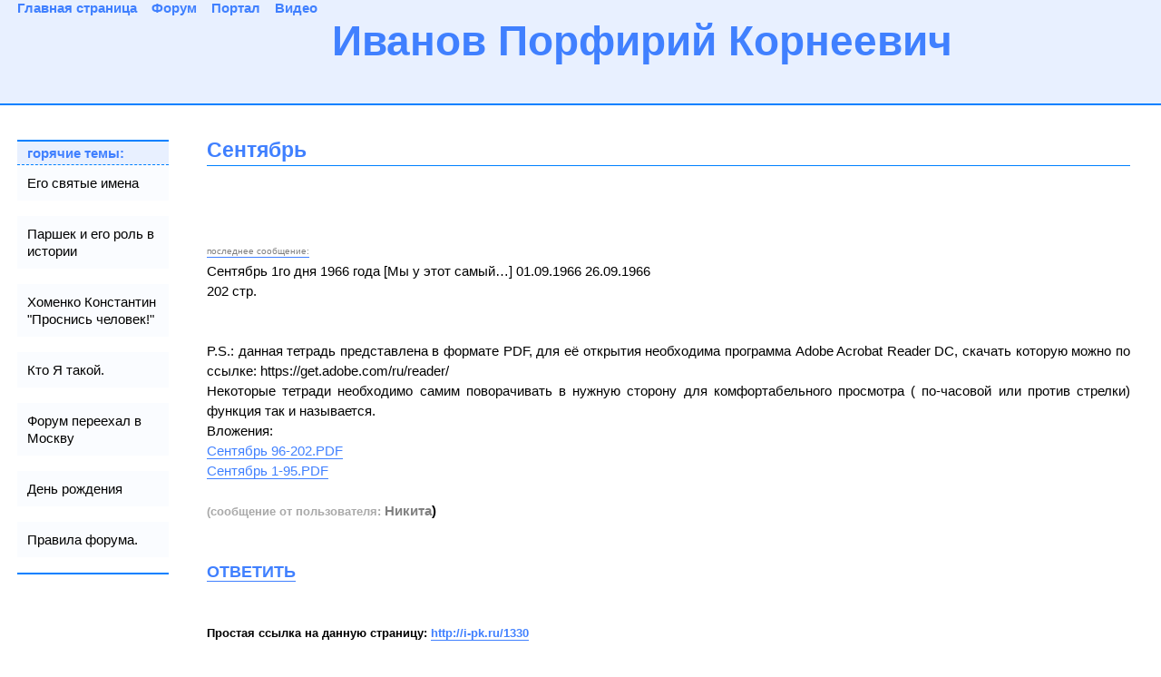

--- FILE ---
content_type: text/html; charset=UTF-8
request_url: https://i-pk.ru/1330
body_size: 15260
content:
<!DOCTYPE html PUBLIC "-//W3C//DTD XHTML 1.0 Strict//EN"
    "http://www.w3.org/TR/xhtml1/DTD/xhtml1-strict.dtd">

<html xmlns="http://www.w3.org/1999/xhtml" xml:lang="en">
  <head>
    <!--    <meta http-equiv="Content-Type" content="text/html; charset=windows-1251" />-->
	<meta http-equiv="Content-Type" content="text/html; charset=windows-1251" />
<meta name="author" content="Babich Piotr Vladimirovich" />
<script type="text/javascript" src="files/swfobject.js"></script>
<script language="JavaScript" type="text/JavaScript">
<!--
function MM_jumpMenu(targ,selObj,restore){ //v3.0
  eval(targ+".location='"+selObj.options[selObj.selectedIndex].value+"'");
  if (restore) selObj.selectedIndex=0;
}
//-->
</script>
<style type="text/css">
<!--
.stylenametema {
text-align:center;
color: blue;
border: 1px dotted blue ;
display: block;
text-decoration: none;
}
-->
</style>
    <link rel="stylesheet" type="text/css" href="design7/bluehaze.css" title="Blue Haze stylesheet" />
    <link rel="stylesheet" type="text/css" href="design7/color-scheme.css" title="Blue Haze stylesheet" />

    <title>Иванов Порфирий Корнеевич: Сентябрь</title>
  </head>

  <body>
  <!--  -->
    <div id="top"></div>
  
    <!-- ###### Header ###### -->

    <div id="header">
      <span class="headerTitle">Иванов Порфирий Корнеевич</span>
      <div class="menuBar">
        <a href="http://i-pk.ru"><span>Главная страница</span></a><a href="http://i-pk.ru/forum"><span>Форум</span></a><a href="http://sistemaivanova.ru"><span>Портал</span></a><a href="http://i-pk.ru/video"><span>Видео</span></a>      </div>
    </div>

    <!-- ###### Side Boxes ###### -->

    <div class="sideBox LHS">
      <div>горячие темы:</div>
      <a href="709#end">Его святые имена</a><br/><a href="1880#end">Паршек и его роль в истории</a><br/><a href="1557#end">Хоменко Константин &quot;Проснись человек!&quot;</a><br/><a href="1904#end">Кто Я такой.</a><br/><a href="1740#end">Форум переехал в Москву</a><br/><a href="736#end">День рождения</a><br/><a href="216#end">Правила форума.</a><br/>    </div>

    

    <!-- ###### Body Text ###### -->

    <div id="bodyText">
      <h1 id="welcome">Сентябрь</h1>
      <br><br><br><a name="end"><font size="-2" color="gray">последнее сообщение:</font></a><br> Сентябрь 1го дня 1966 года [Мы у этот самый…] 01.09.1966 26.09.1966 <br>202 стр. <br> <br> <br>P.S.: данная тетрадь представлена в формате PDF, для её открытия необходима программа Adobe Acrobat Reader DC, скачать которую можно по ссылке:  https://get.adobe.com/ru/reader/  <br>Некоторые тетради необходимо самим поворачивать в нужную сторону для комфортабельного просмотра ( по-часовой или против стрелки) функция так и называется. <br>Вложения:<br> <a href="http://i-pk.ru/forum/download/file.php?id=19620">Сентябрь 96-202.PDF</a><br><a href="http://i-pk.ru/forum/download/file.php?id=19621">Сентябрь 1-95.PDF</a><br> <br><font color="Darkgray" size="-1"><b>(сообщение от пользователя: </font><font color=Gray >Никита</font>)</b><br><br><br><font size="+1"><b><a href="forum/posting.php?mode=reply&f=5&t=1330">ОТВЕТИТЬ</a></b></font><br><br><br><font size="-1"><b>Простая ссылка на данную страницу: <a href="1330">http://i-pk.ru/1330</a></b></font><br>	  <br><br>
	  <i>
	  <a href="709">Его святые имена</a><br/><a href="1880">Паршек и его роль в истории</a><br/><a href="1557">Хоменко Константин &quot;Проснись человек!&quot;</a><br/><a href="1904">Кто Я такой.</a><br/><a href="1740">Форум переехал в Москву</a><br/><a href="736">День рождения</a><br/><a href="216">Правила форума.</a><br/><a href="254">Опыт моего дела (Пётр)</a><br/><a href="932">Иванов и Библия</a><br/><a href="1930">Слушать аудио с телефона</a><br/><a href="1137">&quot;Смерти как таковой нет&quot;</a><br/><a href="1897">ОПЫТ ЭТОГО ДЕЛА</a><br/><a href="1823">Киевский журнал МОЁ ДЕЛО</a><br/><a href="1870">ПОГРУЖЕНИЕ В ПРИРОДУ. рассказ А.Павлова 19.01.97 г. .</a><br/><a href="1189">Поздравление всем с 25 апреля!</a><br/><a href="1917">Сайт sistemaivanova.ru</a><br/><a href="1921">Опыт выхода в природу 2025 год</a><br/><a href="1717">Телеграмм канал parshek.ru</a><br/><a href="1926">Семья</a><br/><a href="1907">Бог земли это...</a><br/><a href="431">День Рождения П. К. Иванова</a><br/><a href="1915">Поиск первоисточника</a><br/><a href="1905">Допустимо ли во время терпения полоскать рот?</a><br/><a href="1909">Помощь Славянам</a><br/><a href="1906">Слова из клуба &quot;Детка&quot;</a><br/><a href="1540">Журнал &quot;Паршек.ру&quot;</a><br/><a href="1900">О &quot;подсказках Учителя&quot;</a><br/><a href="1890">ПОЖЕЛАНИЯ к последователям ЖИВЫХ СВИДЕТЕЛЕЙ ЖИЗНИ Учителя Иванова П.К. и Валентины</a><br/><a href="1896">Помогите заполнить страницу сайта &quot;сообщества&quot;</a><br/><a href="1379">Требуется помощь</a><br/><a href="930">Женская логика и закалка тренировка</a><br/><a href="537">Помощь начинающим</a><br/><a href="1889">Тетрадь Верблюд 12.05.72 (ксерокопии)</a><br/><a href="1390">Образы и символы в Учении.</a><br/><a href="1887">Популяризация учения</a><br/><a href="1883">Из раздела &quot;Разыскивается рукопись.&quot;</a><br/><a href="1874">СЛОВО ОБ УЧИТЕЛЕ_Леднева Раиса Васильевна, к. мед наук</a><br/><a href="1844">Сознательное терпение</a><br/><a href="1825">Государство</a><br/><a href="531">С новым годом! (фотографии Паршека)</a><br/><a href="1850">Как заниматься по Детке если ты в больнице</a><br/><a href="259">Давайте разберём Детку по пунктам</a><br/><a href="1851">файлы формата FB2</a><br/><a href="1262">История и метод моей закалки 1951 г.</a><br/><a href="983">Мой подарок молодежи</a><br/><a href="1848">Не знаю что делать</a><br/><a href="1847">Очень прошу совета</a><br/><a href="1601">Мысль проводник жизни. Работы Серковой Нины.</a><br/><a href="1845">Красная волчанка а не дефект от косметолога,о чем я писал ниже</a><br/><a href="1843">После косметических процедур начала сильно стареть кожа</a><br/><a href="1383">Три атома Учителя</a><br/><a href="1841">Письмо Брежневу.</a><br/><a href="1488">Хвощевский И. Я. &quot;Учитель Иванов: Моя идея - это Гимн Жизни&quot;</a><br/><a href="1620">Н. ЛЕВЧЕНКО  ДАБЫ  ЖИТЬ  НАУЧИТЬСЯ (ПРАКТИКА)</a><br/><a href="448">Жизнь и Учение П. К. Иванова в судьбах людей.</a><br/><a href="587">Закалка тренировка  от жары и от холода  и голода</a><br/><a href="711">СОЗНАНИЕ - РЕАЛЬНОСТЬ. Все внутри - познай себя.</a><br/><a href="378">Манифест . Прощение жизни за прошлое.</a><br/><a href="1814">Онлайн конференция-встреча, 19 февраля 2022 года, Сб, 10:30 (UTC+2) г. Киев</a><br/><a href="1036">Изменяющееся понятия текста ГИМН ЖИЗНИ, как конечное понятие его Автора</a><br/><a href="926">Краткое содержание, прочитанных тетрадей.</a><br/><a href="1809">где найти?</a><br/><a href="1806">Опыт в Деле Учителя.</a><br/><a href="1605">Инфекция Covid-19</a><br/><a href="1777">Ежедневник. Праздник 60 октября.</a><br/><a href="1771">Файлы старца - Ю</a><br/><a href="1466">подскажите</a><br/><a href="899">ПАРШЕК ГОВОРИТ</a><br/><a href="512">Сознательное терпение</a><br/><a href="761">Вьюга</a><br/><a href="1748">С чего начать занятия по системе « Детка»</a><br/><a href="1479">Тепло после обливания</a><br/><a href="1738">Подключение не защищено!</a><br/><a href="1734">Закалка-тренировка и натуризм</a><br/><a href="1726">Детка и НЯК</a><br/><a href="302">ФИЛЬМЫ в сети Интернет</a><br/><a href="1716">Встречи на онлайн г.Киев</a><br/><a href="1701">Жить одной семьей</a><br/><a href="237">Во сколько обливаться</a><br/><a href="1700">Паршек 1982 год 20 февраля</a><br/><a href="722">П. К. Иванов &quot;Победа моя&quot;</a><br/><a href="762">О войне</a><br/><a href="719">О практике</a><br/><a href="893">О Чивилкином бугре</a><br/><a href="1698">Жиь одной семьей</a><br/><a href="1697">Жиь одной семьей</a><br/><a href="1696">Ор Учителя</a><br/><a href="213">25 АПРЕЛЯ</a><br/><a href="1685">Законы о клевете и оскорблениях</a><br/><a href="185">10 АПРЕЛЯ</a><br/><a href="1693">Бог родился в России Продолжение</a><br/><a href="1692">Бог родился в России</a><br/><a href="1678">Люди продолжение 1976 года 9 августа</a><br/><a href="1129">Встречи с Учителем. Воспоминания.</a><br/><a href="759">Незабываемое</a><br/><a href="1621">Архангельские леса,староверы,Порфирий Иванов</a><br/><a href="272">Технический вопрос к Петру</a><br/><a href="1599">Parshek.com больше не обслуживается</a><br/><a href="749">Заколдованное кольцо</a><br/><a href="583">Опыт молодых</a><br/><a href="760">Сказка &quot; Говорят что это было&quot;</a><br/><a href="500">Письма.</a><br/><a href="1037">СОВЕСТЬ / Формирование ясного всем понятия об этом явлении.</a><br/><a href="691">О проходе Туапсе - Сочи</a><br/><a href="1329">ОРИГИНАЛ писем Учителя</a><br/><a href="1619">Моя закалка почему я не простуживаюсь и не болею 1959</a><br/><a href="253">Жизнь и Учение П. К. Иванова в судьбе народа.</a><br/><a href="1618">Плакат</a><br/><a href="1617">Мать 1968 года 1 февраля</a><br/><a href="1609">Издательство Знание 1969 год</a><br/><a href="1606">Москва (Мы все считаем ея...)</a><br/><a href="1604">Москва 1968 год</a><br/><a href="1603">Мое понимание Учителя</a><br/><a href="1040">СТЕРЕОТИПЫ / Морок ума и восприятие явления как есть.</a><br/><a href="1521">Книга &quot;Я Жизнь предложил людям&quot;</a><br/><a href="315">Здоровый образ жизни - новый приоритет России</a><br/><a href="890">События на Украине,как часть жизни и практики последователей</a><br/><a href="1597">Не обижатся на это Паршек</a><br/><a href="1596">Паршек 1982 года 1 ноября</a><br/><a href="1024">Бог то бог но не будь сам плох</a><br/><a href="1593">Ты я человек Я ли природа 1978 г. 18 авг.</a><br/><a href="491">Манипуляция сознанием</a><br/><a href="1589">Книга В. Сундакова &quot;Забытые тайны золотого языка&quot;.</a><br/><a href="1586">форум ОБМАНА И ЗАБЛУЖДЕНИЙ УВОДИТ ЛЮДЕЙ ОТ ДОМА УЧИТЕЛЯ</a><br/><a href="1588">Володя</a><br/><a href="1587">Люди 25 .04. 1975 года</a><br/><a href="1150">Можно ли воздержание в любой день недели?</a><br/><a href="565">Гимн Жизни</a><br/><a href="1038">ЧЕЛОВЕК / Формирование ясного всем понятия об этом явлении.</a><br/><a href="1579">Продолжение Кто ты есть</a><br/><a href="1572">Сапоги [Я не когда таким не был…]</a><br/><a href="1571">Ушиб стихия 22 марта 1972 года</a><br/><a href="1342">Продолжительное терпение</a><br/><a href="314">Информация к размышлению</a><br/><a href="1559">Это будет такое безсмертие</a><br/><a href="488">Здорового тела здоровый дух.</a><br/><a href="1558">Это дорога моя по которой я иду</a><br/><a href="1000">Перечень трудов Иванова П.К.</a><br/><a href="690">Для истории пройдено по природе закалкой тренировкой...</a><br/><a href="1556">Луна и часы</a><br/><a href="1555">Моя идейная дорога  Паршек</a><br/><a href="1554">Моя идейная дорога  Паршек</a><br/><a href="475">Я жил в Сулине</a><br/><a href="1552">История рождения Бога Сына</a><br/><a href="1551">Природу не обдуришь</a><br/><a href="996">Вопросы интимных отношений</a><br/><a href="1291">Левченко Надежда. Силы жизни в себе раскрывать</a><br/><a href="1541">Форум отображает не точное время сообщений.</a><br/><a href="1538">&quot;Правила&quot; суицида</a><br/><a href="1536">как жить в мире</a><br/><a href="1534">Занять своё место в природе - это вернуть своё здоровье назад.</a><br/><a href="1532">Нам надо искать всем смерть.</a><br/><a href="453">Магнитофонная запись .</a><br/><a href="1223">Поделись своей маленькой ошибкой</a><br/><a href="1326">Чивилкин Бугор. Губа 1978год</a><br/><a href="1530">12-пункт &quot;ДЕТКИ&quot;. Есть СОВМЕСТНОЕ ДЕЛО, объединяющее ВСЕХ</a><br/><a href="387">О силе мысли</a><br/><a href="1529">Книги Д. Гончарова.</a><br/><a href="1528">Люди (Это вот время которое..)</a><br/><a href="1520">Встреча в клубе &quot;Контакт&quot;</a><br/><a href="1518">Поезд</a><br/><a href="1519">Встреча в клубе &quot;Контакт&quot;</a><br/><a href="1313">Первые минуты такой час (строка) 1977 1 янв (собрана)</a><br/><a href="1515">Я успомнил сам про этого бога</a><br/><a href="1498">&quot;Людей как пшеницы насеяно&quot;. Откуда души?</a><br/><a href="1505">Как читать только то, что нравится</a><br/><a href="1352">Войны никогда не будет</a><br/><a href="1501">Паршек 21. 09. 1980</a><br/><a href="1500">Не бывалое</a><br/><a href="1499">Дочь 1968 года 10 марта</a><br/><a href="1317">Солнышко 1965</a><br/><a href="1144">Есть работа в Природе</a><br/><a href="1199">Человек</a><br/><a href="1348">Человек 1 сентября 1975 г.</a><br/><a href="1103">Не получается войти на форум.</a><br/><a href="1490">Книга - Я ЖИЗНЬ ПРЕДЛОЖИЛ ЛЮДЯМ</a><br/><a href="928">Для тех, кто на форуме первый раз.</a><br/><a href="1480">дружить обмениваться опытом</a><br/><a href="929">Разбираться в Деле Учителя</a><br/><a href="1475">Трещины на пятках, как быть?</a><br/><a href="1014">ОПЫТ ВЫХОДА В ПРИРОДУ ПО ИДЕЕ УЧИТЕЛЯ 2015 ГОД</a><br/><a href="1471">Тетрадь с записями о воспоминаниях учеников Учителя</a><br/><a href="1001">Библиотека трудов Учителя П.К. Иванова</a><br/><a href="885">&quot;Природа&quot; 1933 год 2 июля</a><br/><a href="258">Вопрос о терпении и воздержании без пищи и воды</a><br/><a href="1416">Паршек 1978 год</a><br/><a href="1031">Опыт освоения жизни без еды и питья воды.</a><br/><a href="1418">Моя закалка(1935 года не мало времени прошло)</a><br/><a href="1417">Моя закалка(этот год на проходе) 1958.10 декабря</a><br/><a href="1257">История одного фото.</a><br/><a href="1414">Обмен ресурсами.</a><br/><a href="296">C Новым годом!</a><br/><a href="1412">Вопросы по поводу закалки-тренировки Учителя Иванова</a><br/><a href="1377">П. К. Иванов Неправда</a><br/><a href="1407">«Эволюция сознания».  Оксюморон?  :)</a><br/><a href="1335">Пузырек 27.10.1966 14.11.1966</a><br/><a href="1181">БУДТЕ ОСТОРОЖНЫ ЛЮДИИИИ!!!!!!</a><br/><a href="1400">Пусть говорят.</a><br/><a href="1234">Конференция в Набережных Челнах (октябрь 2016)</a><br/><a href="1386">.</a><br/><a href="1026">Будет ли этому всему начатому конец</a><br/><a href="1398">Знаете ли вы?</a><br/><a href="1397">Паспорт</a><br/><a href="1366">Доктор будет лечить [1966 года 27 апреля… ]</a><br/><a href="1164">Жизнь и смерть</a><br/><a href="1013">20 февр. 67 лет</a><br/><a href="1391">ТЕМАТИЧЕСКИЕ ПОДБОРКИ ИЗ ТЕТРАДЕЙ УЧИТЕЛЯ ИВАНОВА П.К.</a><br/><a href="1367">Враг [одежда пища жил дом… ] 12.06.1966.</a><br/><a href="1393">ПОБЕДА МОЯ</a><br/><a href="1392">ПОБЕДА МОЯ</a><br/><a href="1075">Для снов 1966 г. 17 сентября</a><br/><a href="1384">Вода 1959 год</a><br/><a href="1338">Форум это что?</a><br/><a href="1378">9 мая</a><br/><a href="1374">Вода 14 нояб. 1959 г.</a><br/><a href="1373">Просьба 01.04.1966г.</a><br/><a href="1372">Закалка-тренировка 1958 г.</a><br/><a href="1371">Две пути 01.08.1966 25.08.1966</a><br/><a href="1135">Аллергия как справиться</a><br/><a href="1370">Закалка и люди  26.11.68</a><br/><a href="1369">1967 года Якобы работая в снабжении</a><br/><a href="1368">Тракторист 07.01.1966 г.</a><br/><a href="1365">Учитель Иванов &quot;НАЧАЛО&quot;</a><br/><a href="1364">Человек [Я родился как усе…] 20.05.1966.</a><br/><a href="1363">Гроза 1 апр. 1968 г.</a><br/><a href="1362">Жизнь независимого человека Партия 27 мая 1965 г</a><br/><a href="1361">Партия 1965 г</a><br/><a href="1360">Вода 14 ноября 1959</a><br/><a href="1359">Совет</a><br/><a href="1358">Бык 191 стр. 2 окт. 1972 г.</a><br/><a href="1357">Я герой 15 августа 1962 г.</a><br/><a href="1356">Победитель природы это буду я</a><br/><a href="1354">Мы боимся войны 1962 г</a><br/><a href="1353">Письма Учителя 1962 г</a><br/><a href="1351">Закалка-тренировка 1958 г.</a><br/><a href="1350">Моей закалке задают заинтересованые люди вопросы 22 февраля 1960 г.</a><br/><a href="1349">Вера верою а дело делом</a><br/><a href="1343">Книги по почте</a><br/><a href="1347">1 сентября 1962 г.</a><br/><a href="1346">Мой практический поступок 1958</a><br/><a href="1345">Нам нужна польза 1960г.</a><br/><a href="1344">Как будет надо избавиться от ракового заболевания человеку</a><br/><a href="1142">С утра обливаться после завтрака!</a><br/><a href="1341">Я или вы 22 марта 1966 г.</a><br/><a href="1340">Две пути 01.08.1966 25.08.1966</a><br/><a href="1337">&quot;Ум от сатаны&quot;?  (Список конкретных последователей и их адресами проживания)</a><br/><a href="1334">Бедные мы люди 1965</a><br/><a href="1333">Поддержите!) новичок!</a><br/><a href="1336">Откудова Я эту мысел узял что таким стал 1966г.</a><br/><a href="1331">Впоследствии человек не будет умерать 10.10.1966</a><br/><a href="1330">Сентябрь</a><br/><a href="1328">Мука 1970 г. 7 дек</a><br/><a href="1327">Это буду я 1966 г.</a><br/><a href="1325">Закалка и люди продолжаются 10 дек. 1968 г.</a><br/><a href="1324">Моя закалка. 10.10.59</a><br/><a href="1323">Для чего человек живёт у природе 1958</a><br/><a href="1322">Моя закалка [Я закалился…] 18.07. 1958</a><br/><a href="1321">Довольно наши тела мучат уколами</a><br/><a href="1320">2.0 РОЖДЕНИЕ НОВОГО ЧЕЛОВЕКА &quot;УЧИТЕЛЬ П.К. ИВАНОВ 1935&quot;</a><br/><a href="1319">1.0 Труды Учителя, взятые из Серии &quot;Рождение нового человека&quot;</a><br/><a href="1318">БОГ ПРИШЕЛ НА ЗЕМЛЮ ДЛЯ СПАСЕНИЯ ЧЕЛОВЕКОВОЙ ДУШИ</a><br/><a href="1316">Я не вашей дорогой иду 1966</a><br/><a href="1315">Календарь - ежедневник 1967</a><br/><a href="1314">1977 Бог то Бог но не будь сам плох</a><br/><a href="1311">Верблюд продолжение 1972</a><br/><a href="1310">Маяк [Слушайте слушайте… ] 27.01.1966- 22.02.1966 . 195стр.</a><br/><a href="1016">Автомобиль я Волга</a><br/><a href="1309">Время ишло проталкивалось</a><br/><a href="1308">20 февр. 67 лет</a><br/><a href="1306">Муха 1965г. 6 окт.</a><br/><a href="1132">Учитель в снах</a><br/><a href="1299">1960 года утром 13 июля</a><br/><a href="1305">Что будет 10.12.1966</a><br/><a href="1304">1958 Для истории пройдено по природе</a><br/><a href="1303">1959 Вклад семилетнего плана</a><br/><a href="1302">1959 Вопросы учёных</a><br/><a href="1298">1962 г. 24 июля Рак</a><br/><a href="1294">1965 г. 1 ноября Теория и практика</a><br/><a href="1293">1966 Мы 25 янв.</a><br/><a href="1288">1967 г. 12 июля Природа</a><br/><a href="1287">1967 г. 12 июля Природа</a><br/><a href="1286">1966 Мы 25 янв.</a><br/><a href="1285">1965 г. 1 ноября Теория и практика</a><br/><a href="1284">1962 г. 24 июля Рак</a><br/><a href="1283">1960 года утром 13 июля</a><br/><a href="1282">1959 Вопросы учёных</a><br/><a href="1281">1959 Вклад семилетнего плана</a><br/><a href="1280">1958 Для истории пройдено по природе</a><br/><a href="1279">Что будет надо сделать чтобы быть как Иванов 04.06.65</a><br/><a href="1278">Что будет 10.12.1966</a><br/><a href="1277">Чего хочет независимый человек 13.07.1966</a><br/><a href="1276">Ученым людям 1966 г. 20 сент.</a><br/><a href="1275">Утром в пять часов 1960 г. 13 июля</a><br/><a href="1274">Туз бубновый 1967 г. 5 фев.</a><br/><a href="1273">Товарищи 1958 г</a><br/><a href="1272">март 1958 г.Скоро будет жизни конец</a><br/><a href="1271">Природа 1967 г. 12 июля</a><br/><a href="1270">Почему я должен бросить кушать 1965 г.</a><br/><a href="1269">Почему человек умирает 1965 г.</a><br/><a href="1268">Почему человек не должен кушать 1965 г. 7 июля</a><br/><a href="1267">Польза неумираемая а вред жить не будет 1958 г. 9 марта</a><br/><a href="1266">Муха 1965г. 6 окт.</a><br/><a href="1265">Рак 1962г. 24 июля</a><br/><a href="1264">Откуда я эту мысль взял что таким стал</a><br/><a href="1263">Одно идущее другое обратно 31.10.66</a><br/><a href="1261">10.04.65 Алмаз Резаевич</a><br/><a href="1260">Будет тема писаться о новом человеке 1967 г.</a><br/><a href="1258">20 февр. 1965 г.     67 лет</a><br/><a href="575">Как оставлять файлы на форуме.</a><br/><a href="1247">Конференция в Набережных Челнах (октябрь 2016 отчет)</a><br/><a href="1253">Зернышко начального рака</a><br/><a href="1252">Время ишло проталкивалось</a><br/><a href="1251">Якобы работая в снабжении</a><br/><a href="1250">Закалка и люди продолжается 1968г. 26 нояб</a><br/><a href="1235">КОЗЁЛ (661217 ; рук.; PDF ; 195 стр.)</a><br/><a href="1249">КАК ИЗБАВИТЬСЯ ОТ ЗАБОЛЕВАНИЙ И СТАТЬ ЗДОРОВЫМ (670213; печ.; PDF; 4 стр.)</a><br/><a href="883">нужна помощь очень</a><br/><a href="1228">Притчи. Мудрость народная.</a><br/><a href="1248">ЭТО ЛЮДИ ПРОДОЛЖАЮТ ИЗУЧАТЬ ПОНИМАТЬ ЭТОТ БУГОР ГДЕ РОДИТСЯ ЧЕЛОВЕК НОВОГО ХАРАКТЕРА (750610 ; рук.; PDF ; 194 стр.)</a><br/><a href="1245">ЗАКАЛКА И ЛЮДИ (продолжение) (681210 ; рук.; PDF ; 96 стр.)</a><br/><a href="1242">ЗАКАЛКА И ЛЮДИ (продолжение) (681126 ; рук.; PDF ; 96 стр.)</a><br/><a href="1241">ЗАКАЛКА И ЛЮДИ (продолжение) (670527 ; рук.; PDF ; 195 стр.) ;</a><br/><a href="1240">ЗАКАЛКА И ЛЮДИ (начало) (670402 ; рук.; PDF ; 194 стр.)</a><br/><a href="1239">Работа без названия в начале (1960г.; рук.; PDF; 28 стр.)</a><br/><a href="1238">ЧТО ДОЛЖЕН ДЕЛАТЬ ЧЕЛОВЕК СО СВОЕЙ НЕЗАВИСИМОЙ ИДЕЕЙ (1960г.; рук.; PDF ; 9 стр.)</a><br/><a href="1237">АКАДЕМИЯ МЕДИЦИНСКИХ НАУК С.С.С.Р. (600702 ; рук.; PDF ; 16 стр.)</a><br/><a href="1236">НАМ НУЖНА ПОЛЬЗА НО НЕ ПРОГРЕСС ВРЕДА (600617 ; рук.; PDF, 33стр.)</a><br/><a href="1233">Бедные люди 1965 г. 3 авг.</a><br/><a href="1232">Предложение 1965 г. 19 фев.</a><br/><a href="1231">Если я знаю 1964 г. 25 мар.</a><br/><a href="1230">ПОСЛЕДНЯЯ ВОЙНА</a><br/><a href="1229">Порадуйтесь за научный труд Учителя!</a><br/><a href="1227">История человеческой жизни 1966 год</a><br/><a href="1224">ВЕРА в СЕБЯ</a><br/><a href="1220">Мы</a><br/><a href="1194">Как же дышать?</a><br/><a href="1216">Земля</a><br/><a href="1107">Маяк 27.01.1966- 22.02.1966 г.</a><br/><a href="1065">Выпуски &quot;Учение Учителя Иванова&quot;(размышления об Учителе, его Идее и о практике следования Его советам)</a><br/><a href="1207">1998 год. Материалы встречи:&quot;Роль и место движения последователей Учителя Иванова в современной жизни&quot;г. Н. Челны.</a><br/><a href="1205">Плуг 1970</a><br/><a href="1204">Паршек продолжение другой дороги 1960</a><br/><a href="1203">Закалка и люди продолжение 1967</a><br/><a href="1202">Ежедневник 1977 год он годам начало</a><br/><a href="1200">Солнышко 1965</a><br/><a href="1197">Сентябрь 1966</a><br/><a href="1196">Закалка и люди 1967</a><br/><a href="1193">Водитель 25 ноября 1969 г.</a><br/><a href="1188">Верблюд продолжение 1972</a><br/><a href="1187">Календарь - ежедневник 1967</a><br/><a href="1186">Я не вашей дорогой иду  1966</a><br/><a href="1185">Солнышко 1965</a><br/><a href="1184">Ворота продолжаются  20 марта 1973</a><br/><a href="1183">Я стал было думать 26.10.1973</a><br/><a href="1178">Сервисные работы</a><br/><a href="1180">Вторая тетрадь о водительской жизни 29.01.1970</a><br/><a href="1179">Журнал &quot;Огонёк&quot; 1982 год</a><br/><a href="1145">Близорукость можно ли победить ?</a><br/><a href="1173">Это буду я</a><br/><a href="1172">Это буду я</a><br/><a href="1171">Это буду я</a><br/><a href="1170">Это буду я</a><br/><a href="1169">Это буду я</a><br/><a href="1168">Предложение</a><br/><a href="1166">Жизнь и смерть</a><br/><a href="1163">ОРИГИНАЛ писем Учителя</a><br/><a href="1162">Про бодрствование!</a><br/><a href="1161">Мука 1970 г. 7 дек. Оригинал.</a><br/><a href="1139">боль между лопатками (возможно) из-за обливания</a><br/><a href="1151">Мука 1970 г. 7 дек</a><br/><a href="1134">Грипп можно ли обливаться?</a><br/><a href="511">Re: Паршек 1983 год</a><br/><a href="1141">Люди продолжение</a><br/><a href="725">Люди</a><br/><a href="1140">ОРИГИНАЛ писем Учителя</a><br/><a href="1136">Патриарх Кирилл - Епископ Русской православной церкви</a><br/><a href="861">Книги Д.В. Гончарова</a><br/><a href="1131">ОРИГИНАЛ писем Учителя</a><br/><a href="1130">Сентябрь 1966 г.</a><br/><a href="1128">&quot;Паршеково дело сделать без усякой такой ошибки.</a><br/><a href="1126">НОВЫЙ ЧЕЛОВЕК 1967 г.</a><br/><a href="1125">Учёным людям 20.09.1966 21.10.1966 г.</a><br/><a href="1124">Впоследствии человек не будет умерать 1966г.</a><br/><a href="1123">Один против другого 26.11.1966 01.12.1966 г.</a><br/><a href="1122">Одно идущие другое обратно 31.10.1966 31.12.1966 г.</a><br/><a href="1121">Пузырек 27.10.1966 14.11.1966 г.</a><br/><a href="1120">Откудова я эту мысель узял 20.09.1966 11.10.1966 г.</a><br/><a href="299">Факт: любой вопрос не останется без ответа</a><br/><a href="1119">Две пути 01.08.1966 25.08.1966 г.</a><br/><a href="884">Что такое смерть и её власть?</a><br/><a href="1118">40 дней голодания на воде ?</a><br/><a href="1110">Просьба 01.04.1966 г.</a><br/><a href="1117">Враг 12.06.1966. - 09.07.1966 г.</a><br/><a href="1116">Доктор будет лечить 1966 г.</a><br/><a href="1115">Мы у ней трое садились</a><br/><a href="737">Цифры</a><br/><a href="933">НАЧАЛО</a><br/><a href="1114">Человек 20.05.1966. - 3.07.1966 г.</a><br/><a href="1113">20.05.1966. - 25.07.1966 г.</a><br/><a href="1112">Человек 20.05.1966. - 25.07.1966 г.</a><br/><a href="1111">Человек  20.05.1966. - 25.07.1966 г.</a><br/><a href="1109">Я не вашой дорогой иду 03.1966 г.</a><br/><a href="1108">Я или вы 22 марта 1966 г.</a><br/><a href="1106">Тракторист 07.01.1966 г.</a><br/><a href="1105">Гроза</a><br/><a href="1102">Parshek.ru</a><br/><a href="1084">Сны апрельские</a><br/><a href="712">Секта, что это такое или &quot;уход от удержания&quot;.</a><br/><a href="1098">Не могу найти раздел темы &quot;Человек с Востока&quot; / &quot;Пар-си-фаль&quot;</a><br/><a href="1095">Солнце</a><br/><a href="1092">Сохранность и учёт письменного наследия Учителя</a><br/><a href="1094">Солнце</a><br/><a href="1093">Солнце</a><br/><a href="1091">Жизнь человека она себя заставляет</a><br/><a href="1090">Жизнь моя</a><br/><a href="1089">Если вы мою идею признали как практику</a><br/><a href="1088">Если я знаю мне будет хорошо</a><br/><a href="1087">Учёным людям</a><br/><a href="1086">Cолнце</a><br/><a href="1085">Сон мой</a><br/><a href="1083">Самая плохая дорога хуже не может быть</a><br/><a href="1082">Вторая тетрадь о Водительской жизни продолжается писать  7001.01  192стр. скан.</a><br/><a href="617">Здорового тела здоровый дух</a><br/><a href="1069">Cемья ли моя или ихнея</a><br/><a href="1080">Дочь 1968 г. 10 марта</a><br/><a href="1079">Дорога 1967 г. 14 сентября</a><br/><a href="1078">Довольно наши тела мучить уколами</a><br/><a href="1077">Для чего человек живёт у природе</a><br/><a href="1076">Для чего мы трудимся 1965 г.</a><br/><a href="1074">Для писем</a><br/><a href="1073">Две пути 1966 г. 1 августа</a><br/><a href="1072">Две пути 1966 г. 1 августа</a><br/><a href="1071">Две пути 1966 г. 1 августа</a><br/><a href="1066">ЧАЙ</a><br/><a href="1068">Теория и практика</a><br/><a href="1067">Теория и практика</a><br/><a href="954">Психо - технические приёмы пробуждения.</a><br/><a href="1063">Порфирий...</a><br/><a href="1062">Жизнь независимого человека Партия 27 мая 1965 г</a><br/><a href="1061">Жизнь независимого человека Партия 27 мая 1965 г</a><br/><a href="1060">Партия 1965 г</a><br/><a href="1059">Партия 1965 г</a><br/><a href="1056">Две дороги</a><br/><a href="1055">Дальше не будет жизни</a><br/><a href="1054">Государство</a><br/><a href="1053">Геологоразведка 1970г 22 октября</a><br/><a href="1052">Вы меня такого в нашей жизни практика крепко извините</a><br/><a href="1051">19.12.72 Ворота</a><br/><a href="1050">Вопросы ученых, что может быть лучше для здоровья человеку</a><br/><a href="1049">Вопрос</a><br/><a href="1048">Володя</a><br/><a href="1047">Войны никогда не будет человека с человеком</a><br/><a href="1046">Вода</a><br/><a href="1045">Вода</a><br/><a href="1044">Вклад семилетнего плана</a><br/><a href="1043">Верблюд</a><br/><a href="1041">СООТВЕТСТВОВАТЬ / Отвечать за слова по совести</a><br/><a href="1039">ЛЮБОВЬ / Формирование ясного всем понятия об этом явлении.</a><br/><a href="984">Обливание!!!!</a><br/><a href="1034">Здравствуйте Зоряна!</a><br/><a href="1033">Вера самого больного в дело</a><br/><a href="1032">Вера верою, а дело делом</a><br/><a href="1030">Бык</a><br/><a href="1028">Будет это</a><br/><a href="1027">Будет тема писаться о новом человеке</a><br/><a href="1025">Болезнь-1958</a><br/><a href="1023">Бог то бог да не будь сам плох 10.07.66</a><br/><a href="1022">Бог пришел на землю для спасения человековой души</a><br/><a href="1021">Бог</a><br/><a href="1020">Блокнот</a><br/><a href="1019">Балтика (Это будет и обязательно будет)</a><br/><a href="1018">в Архив</a><br/><a href="1017">Арктика</a><br/><a href="1015">А в человековом теле самое главное наше дело</a><br/><a href="1012">Совет</a><br/><a href="982">Порфирий Иванов - безсмертный просветленный мастер</a><br/><a href="1010">Я герой</a><br/><a href="1009">Победитель природы это буду я</a><br/><a href="1008">Путь одна</a><br/><a href="1007">Письма Учителя 1962 г</a><br/><a href="1006">Мы боимся войны 1962 г</a><br/><a href="1005">Какая тяжёлая жизнь на Земле</a><br/><a href="1004">Войны никогда не будет</a><br/><a href="1003">Вера самого больного вдело</a><br/><a href="1002">Вера верою а дело делом</a><br/><a href="951">Закалка-тренировка 1958 г.</a><br/><a href="990">Моей закалке задают заинтересованые люди вопросы 22 февраля</a><br/><a href="998">Катя 1962 г 31 декабря</a><br/><a href="953">Для датых в Архив Иванова</a><br/><a href="914">Дорога</a><br/><a href="991">Человек  1 сентября 1975 г.</a><br/><a href="992">Посвящается Порфирию Иванову.</a><br/><a href="989">1 сентября 1962 г.</a><br/><a href="956">ВОПРОС.... ПРЕДЛОЖЕНИЕ...</a><br/><a href="988">15 апреля 1957 г.</a><br/><a href="987">27 января 1957 г.</a><br/><a href="986">Вопросы</a><br/><a href="985">Нам нужна польза 1960г</a><br/><a href="958">Порфирий Иванов: не сказанное при жизни. Откровения духа</a><br/><a href="949">МОЯ ЗАКАЛКА. (59.10.10.) подстрочник</a><br/><a href="977">Как будет надо избавиться от ракового заболевания человеку</a><br/><a href="978">ЭТО НАДО. (78.08.10.) Копия рукописи с подстрочником</a><br/><a href="976">Письма Юре Опрышко от Учителя</a><br/><a href="975">Хозяин природы один</a><br/><a href="974">Письмо секретарю КПСС</a><br/><a href="973">Уважаемые товарищи</a><br/><a href="972">Товарищи</a><br/><a href="971">Просьба</a><br/><a href="970">Письмо Учителя Иванова 22 мая 1960 г.</a><br/><a href="969">Николаю Лежко Моя закалка</a><br/><a href="968">Нам нужно всем одно</a><br/><a href="967">Нам не надо болезни нам надо здоровье</a><br/><a href="966">Моя закалка 1958 г.</a><br/><a href="965">Мой практический поступок</a><br/><a href="239">Острохондроз</a><br/><a href="964">Министерству здравоохранения СССР</a><br/><a href="963">Идею никто не может беспокоит</a><br/><a href="962">Довольно наши тела мучат уколами</a><br/><a href="961">Выступление перед убежденцами</a><br/><a href="960">Болезнь</a><br/><a href="959">1959г. 16марта В передовище</a><br/><a href="957">Моя закалка [Я закалился…] 18.07. 1958</a><br/><a href="955">Для чего человек живёт у природе 1958</a><br/><a href="900">Прием медикаментов и сухое голодание.</a><br/><a href="522">Система Порфирия Иванова и православная религиозность</a><br/><a href="946">сердечный приступ</a><br/><a href="950">Человек это Природа - - - - 05.03.1953</a><br/><a href="948">Моя закалка. 10.10.59. 174 стр</a><br/><a href="947">ЧЕЛОВЕК ЭТО ПРИРОДА  (53.03.05)  подстрочный текст</a><br/><a href="421">Как научиться прощать?</a><br/><a href="473">Вопрос про воду</a><br/><a href="939">Между нами такими людями...</a><br/><a href="350">Природный человек</a><br/><a href="269">Гимн</a><br/><a href="510">Одежда осень-зима</a><br/><a href="597">История и метод закалки.</a><br/><a href="924">Начало</a><br/><a href="919">ТОЧКА ЗРЕНИЯ</a><br/><a href="935">Голодание при гастрите и язве.</a><br/><a href="920">Каталоги тетрадей Иванова П.К.</a><br/><a href="934">М. ВОЛОШИН</a><br/><a href="585">Две дороги</a><br/><a href="923">Система Иванова и изначальная энергия</a><br/><a href="921">МЫ</a><br/><a href="911">Ищу человека!</a><br/><a href="915">паническая атака</a><br/><a href="901">здравствуйте, вопросы новичка.</a><br/><a href="485">Понимание добра и зла при выполнении Детки</a><br/><a href="910">Некоторые улучшения сайта i-pk.ru</a><br/><a href="902">ощущение,что это?!!!!</a><br/><a href="872">Жизнь &quot;для себя&quot;</a><br/><a href="886">Чивилкин Бугор. Губа 1978год</a><br/><a href="474">Бег</a><br/><a href="467">Пятый совет &quot;Детки&quot;</a><br/><a href="879">Паршек из закалкой тренировкой</a><br/><a href="729">Дорогие последователи!</a><br/><a href="881">Ричард Бах. Чайка по имени Джонатан Ливингстон.</a><br/><a href="874">Паршек 1981 год</a><br/><a href="875">Игорево дело.</a><br/><a href="506">Игорево дело</a><br/><a href="871">Я заболел болею очень</a><br/><a href="873">Жизнь &quot;для себя&quot;</a><br/><a href="862">Ежедневник 1973 г.</a><br/><a href="763">Автомобили и  последователи системы.</a><br/><a href="743">Варикозное расширение вен.</a><br/><a href="581">Пять рублей 1958 г.</a><br/><a href="579">Для писем</a><br/><a href="860">Закалка и люди продолжаются 10 дек. 1968 г.</a><br/><a href="758">Люди продолжение</a><br/><a href="757">Батько отец украинской родной</a><br/><a href="750">Такси</a><br/><a href="13">Помогай людям чем можешь.</a><br/><a href="748">Продолжение &quot;Арка Свободы&quot;</a><br/><a href="740">Паршек продолжатель дела</a><br/><a href="745">Нужна помощь!</a><br/><a href="739">Сбой на сервере.</a><br/><a href="734">Это надо</a><br/><a href="730">Большая просьба ко всем!</a><br/><a href="702">Чудеса, даримые Учителем!</a><br/><a href="351">Ivanov's Follower in the Canadian Arctic</a><br/><a href="732">&quot; Закалка и люди &quot; 26.11.68 (2)</a><br/><a href="728">Это люди продолжают изучать  понимать этот бугор...</a><br/><a href="726">Закалка и люди (продолжение)</a><br/><a href="724">Закалка и люди (начало)</a><br/><a href="718">Стремление жить в победе !</a><br/><a href="723">Паршек 10. 08. 81 - 28.09.81</a><br/><a href="721">Паршек 1983 года 1 января</a><br/><a href="720">Паршек 1978 год</a><br/><a href="717">Государство</a><br/><a href="708">Раз один два и три</a><br/><a href="714">Просьба</a><br/><a href="707">Один человек в поле воин</a><br/><a href="706">ОДИН Целый Человек</a><br/><a href="703">Что будет дальше 2 часть</a><br/><a href="696">&quot;История и метод моей закалки&quot; рукописный текст.</a><br/><a href="693">Сердце</a><br/><a href="692">Катя 1965 года 3 мая</a><br/><a href="594">Спорт и голодания</a><br/><a href="689">Бог то бог не будь сам плох</a><br/><a href="466">интуиция</a><br/><a href="593">Катя</a><br/><a href="373">Смысл жизни</a><br/><a href="592">Бог пришёл на землю для спасения человековой души</a><br/><a href="590">Что будет дальше</a><br/><a href="588">Ростов на Дону</a><br/><a href="4">... повторять чужие ошибки.</a><br/><a href="589">Юрий Иванов</a><br/><a href="586">Пути и к коммунизму</a><br/><a href="584">Вода</a><br/><a href="578">П. К. Иванов,&quot;Знаю что не раз была воспета ....&quot;</a><br/><a href="577">П. К. Иванов,  Моя закалка</a><br/><a href="576">1933 год 2 июля</a><br/><a href="560">Практика выполнения 9 совета Детки</a><br/><a href="527">Вопрос о воздержании в воде.</a><br/><a href="564">Хотим приобрести ваш форум</a><br/><a href="562">Информация на английском или испанском</a><br/><a href="558">голодание - почки - острые инфекции</a><br/><a href="559">4 мифа о прощении</a><br/><a href="547">Весеннее обострение</a><br/><a href="534">Бык</a><br/><a href="544">Он меня заставил думать</a><br/><a href="539">114 годовщина со Дня Рождения П. К. Иванова.</a><br/><a href="305">Значение волос на голове.</a><br/><a href="532">Рак</a><br/><a href="529">рак и система Иванова</a><br/><a href="528">Помогите преодолеть страх</a><br/><a href="524">В  ожидании</a><br/><a href="224">Новый день.</a><br/><a href="503">Универсальная электронная карта</a><br/><a href="487">головная боль и горло</a><br/><a href="256">Как сочетать обычный душ с обливанием?</a><br/><a href="406">Помогите! Лейкемия!</a><br/><a href="480">Вытирание после обливания.</a><br/><a href="521">Возникла одна житейская ситуация</a><br/><a href="514">Наши жилища</a><br/><a href="507">КОМУ ОБЛИВАНИЕ ПОМОГЛО ИЗБАВИТЬСЯ ОТ КРАПИВНИЦЫ?</a><br/><a href="516">Как быстро просматривать форум?</a><br/><a href="479">История и метод моей закалки.</a><br/><a href="505">Москва</a><br/><a href="501">судороги ног</a><br/><a href="294">Вопрос: здоровайся со всеми...</a><br/><a href="494">Вопрос про алкоголь</a><br/><a href="489">Прошу совета при гайморите</a><br/><a href="493">Насекомые</a><br/><a href="433">Как начать обливаться сыну (4 года)?</a><br/><a href="492">методика по восстановлению после инсульта</a><br/><a href="476">Золотарев &quot;Трилогия о Порфирии Иванове</a><br/><a href="482">секта</a><br/><a href="483">Новинки книг</a><br/><a href="477">Язва и панические атаки</a><br/><a href="478">Обливание при температуре</a><br/><a href="297">Как завлечь близкого человека в обливание</a><br/><a href="468">родовое проклятие</a><br/><a href="295">kurenie</a><br/><a href="469">Прошу еще совета</a><br/><a href="446">Экопоселения</a><br/><a href="460">cлучай в 1998 году, в доме здоровья </a><br/><a href="454">Очень важные вопросы</a><br/><a href="236">Донорство крови</a><br/><a href="444">Помогите найти информацию о длительных воздержаниях</a><br/><a href="435">Чивилкин Бугор. Губа</a><br/><a href="18">Подскажите, с чего начать?</a><br/><a href="383">Прошу прояснить еще кое-какие вопросы</a><br/><a href="426">Обновление сайта sistemaivanova.narod.ru</a><br/><a href="303">Нужен совет бывалых (купание зимой)</a><br/><a href="420">Интересное интервью, для тех у кого ещё много вопросов :)</a><br/><a href="423">Вопрос про обливание на улице</a><br/><a href="422">Книги об Учителе и опыте Ю. Иванова</a><br/><a href="372">Школьник</a><br/><a href="292">Встречи  в  Москве</a><br/><a href="277">О реабилитации Порфирия Корнеевича Иванова</a><br/><a href="419">Встречи поледователей в Москве</a><br/><a href="408">У ребенка болят ступни ног</a><br/><a href="401">Обращение к учёным.</a><br/><a href="402">Обращение к молодёжи</a><br/><a href="394">Что делать, если ...</a><br/><a href="397">Вопросы от новичка</a><br/><a href="275">первое воскресенье октября</a><br/><a href="395">С чего начать?</a><br/><a href="336">Как создать сайт, подключить этот форум на другом сайте?</a><br/><a href="389">Что вы думаете, в чем причина трагедии?</a><br/><a href="385">Письма и размышления последователей.</a><br/><a href="375">Нужен человеческий совет</a><br/><a href="368">Бог пришёл на землю для спасения человековой души.</a><br/><a href="362">Здравствуйте) Вопрос о насморке</a><br/><a href="347">Отказаться от мобильника?!</a><br/><a href="335">Деньги, финансовый кризис через призму тетрадей (цитаты)</a><br/><a href="313">К 111 годовщине со дня рождения Учителя П.К. Иванова</a><br/><a href="312">Ищу единомышленников в Штуттгарте/Германия</a><br/><a href="301">Технология обливания</a><br/><a href="6">Факт: любой вопрос не останется без ответа</a><br/><a href="293">Помогите  с  советом .</a><br/><a href="291">Нужен совет опытных практиков</a><br/><a href="290">О новой брошюре в разделе книги</a><br/><a href="268">Об удивительной закономерности</a><br/><a href="218">Дело!</a><br/><a href="265">Что это? Откуда этот вариант детки?</a><br/><a href="261">Есть ли в учении Учителя Иванова место  Иисусу Христу?</a><br/><a href="257">Помогите. Сложности с 9-м советом.</a><br/><a href="233">Занятия когда простудился</a><br/><a href="238">Головной убор</a><br/><a href="235">Здравствуйте, дорогая Анна и все посетители сайта!</a><br/><a href="220">Магнитофонная запись, Москва, 1975 год.</a><br/><a href="21">спам-генераторам</a><br/><a href="557">голодание - почки - острые инфекции</a><br/>	  </i>
    </div>
    
    <!-- ###### Footer ###### -->

    <div id="footer">
      
      
      <center>
       &copy; 2009 <a href="http://parshek.ru/">Parshek</a>      </center>

      
    </div>
  </body>
</html>

--- FILE ---
content_type: text/css
request_url: https://i-pk.ru/design7/bluehaze.css
body_size: 1113
content:
/***************************************************************
 * TITLE: Common Stylesheet for Blue Haze                      * 
 * URI  : http://www.oswd.org/design/xxx/bluehaze/bluehaze.css *
 * MODIF: 2003-01-05 1608 +0800                                *
 ***************************************************************/


/* ###### Browser-specific Styles ###### */

/* For IE & Mozilla-based browsers: */

.LHS {
  margin-left: 2.5mm;
  float: left;
  clear: left;
}

.RHS {
  margin-right: 2.5mm;
  float: right;
  clear: right;
}

/* For Mozilla-based (CSS2-fully complaint) browsers only: */

[class~="LHS"] {
  margin-left: 5mm;
}

[class~="RHS"] {
  margin-right: 5mm;
}


/* ###### Body Text ###### */

body {
  background-color: white;
  color: black;
  font-family: verdana, tahoma, helvetica, arial, sans-serif;
  font-size: 95%;
  margin: 0;
  background-repeat: no-repeat;
  background-attachment: scroll;
}

h1, h2, h3 {
  font-family: "trebuchet ms", tahoma, sans-serif;
}

h1 {
  font-weight: bold;
  font-size: 150%;
  border-bottom-style: solid;
  border-bottom-width: 1px;
  padding-bottom: 0.5ex;
}

img {
  border: none;
}

q {
  font-family: tahoma, verdana, helvetica, arial, sans-serif;
  font-weight: bold;
  border-style: dotted;
  border-width: 2px;
  margin: 0 1em 1ex 1em;
  padding: 0.5ex 0.5ex 0.5ex 1ex;
  width: 9em;
  float: left;
}

acronym {
  border-bottom-style: dotted;
  border-bottom-width: 1px;
  cursor: help;
}

code {
  font-family: "lucida console", monospace;
  font-size: 90%;
}

dt {
  font-weight: bold;
}

dd {
  padding-bottom: 1.5em;
}

#bodyText {
  text-align: justify;
  line-height: 1.5em;
  margin: 10mm 5mm 0 14em;
  padding: 0 1em 1ex 1em;
}

#bodyText p {
  padding-bottom: 2ex;
}

#bodyText a {
  text-decoration: none;
  border-bottom-style: solid;
  border-bottom-width: 1px;
}

#bodyText a:hover {
  border-bottom: none;
}

#bodyText .topOfPage {
  font-size: 90%;
  font-weight: bold;
  font-variant: small-caps;
  text-decoration: none;
  border: none;
  padding-left: 1ex;
  padding-right: 1ex;
  float: right;
}

.smallCaps {
  font-variant: small-caps;
}


/* ###### Header ###### */

#header {
  border-bottom-style: solid;
  border-bottom-width: 2px;
  height: 7.5em;
  margin-bottom: 5mm;
  padding: 0 2.5mm 0 5mm;
  background-repeat: no-repeat;
}

.headerTitle {
  font-size: 300%;
  font-weight: bold;
  line-height: 2em;
}

.menuBar {
  float: left;
}

.locBar {
  float: right;
}

.menuBar *, .locBar * {
  text-decoration: none;
  font-weight: bold;
  padding-right: 1ex;
}

.menuBar a:hover, .locBar a:hover {
  text-decoration: underline;
}


/* ###### Side Box ###### */

.sideBox {
  border-style: solid none solid none;
  border-width: 2px 0 2px 0;
  width: 11em;
  margin-top: 5mm;
}

.sideBox div {
  font-weight: bold;
  border-bottom-style: dashed;
  border-bottom-width: 1px;
  padding: 0.5ex 0.5em 0.5ex 0.75em;
}

.sideBox a, .sideBox a:hover, .sideBox span {
  color: black;
  text-decoration: none;
  line-height: 1.25em;
  display: block;
  padding: 1.25ex 0.5em 1.25ex 0.75em;
}

.sideBox .thisPage {
  font-weight: bold;
}


/* ###### Footer ###### */

#footer {
  padding-top: 0.75ex;
  padding-bottom: 0.75ex;
  clear: left;
}

#footer div {
  font-size: 85%;
  line-height: 1.25em;
  text-align: right;
  padding-right: 3mm;
}

#footer a:hover {
  text-decoration: none;
}

.footerLHS {
  float: left;
  clear: left;
  padding-left: 3mm;
}

--- FILE ---
content_type: text/css
request_url: https://i-pk.ru/design7/color-scheme.css
body_size: 544
content:
/*******************************************************************
 * TITLE: Color Scheme Stylesheet for Blue Haze                    *
 * URI  : http://www.oswd.org/design/xxx/bluehaze/color-scheme.css *
 * MODIF: 2003-01-05 1608 +0800                                    *
 *******************************************************************/


/* ------------------------------------------------------------------------
   Four basic colors are used to render Blue Haze. These are:
     1. Text Color
     2. Border Color
     3. Background Color (darker)
     4. Background Color (lighter)
   
   To change the above colors, just edit their respective values below.
------------------------------------------------------------------------ */


/* ###### General Color Scheme ###### */

h1, h2, h3, q, #header div, #header div *, #footer *, .headerTitle, .sideBox div, .topOfPage
{ /* Text Color: */  color: #4080ff; }

h1, q,  #header, .sideBox, .sideBox div
{ /* Border Color: */  border-color: #0080ff; }

#header, .sideBox div, .sideBox a:hover, .sideBox .thisPage
{ /* Background Color (darker): */  background-color: #e8f0ff; }

q, .sideBox a, .sideBox span
{ /* Background Color (lighter): */  background-color: #fafcff; }


/* ###### Special Colors ###### */

acronym {
  color: blue;
  border-bottom-color: blue;
}

#bodyText a {
  color: #4080ff;
  border-bottom-color: #4080ff;
}

#footer {
  background-color: #f2f6ff;
}